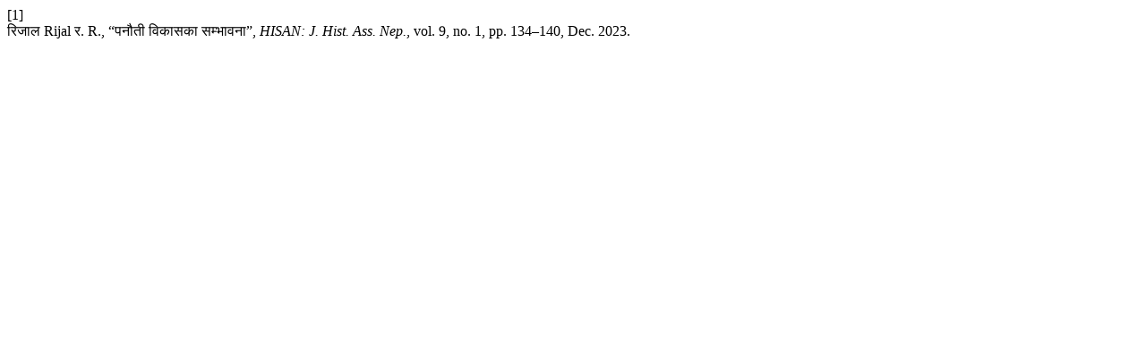

--- FILE ---
content_type: text/html; charset=UTF-8
request_url: https://nepjol.info/index.php/hisan/citationstylelanguage/get/ieee?submissionId=64120&publicationId=91246
body_size: 255
content:
<div class="csl-bib-body">
  <div class="csl-entry"><div class="csl-left-margin">[1]</div><div class="csl-right-inline">रिजाल Rijal र. R., “पनौती विकासका सम्भावना”, <i>HISAN: J. Hist. Ass. Nep.</i>, vol. 9, no. 1, pp. 134–140, Dec. 2023.</div></div>
</div>